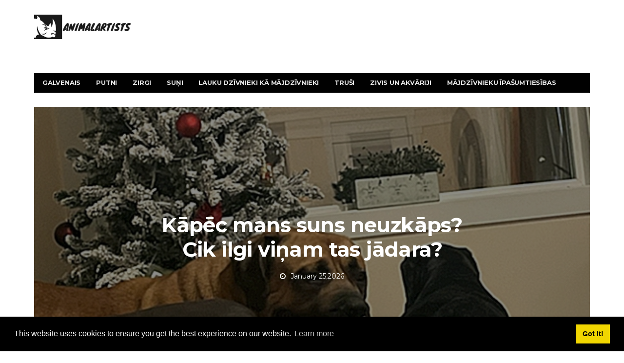

--- FILE ---
content_type: text/html; charset=UTF-8
request_url: https://lv.animalartists.net/Male-Dog-Wont-Mount23Y
body_size: 8191
content:
  <!DOCTYPE html>
<html lang="lv-LV">
<head>
<meta charset="utf-8" />
<meta name="viewport" content="user-scalable=yes, width=device-width, initial-scale=1.0, maximum-scale=1">
 <title>KĀPĒC MANS SUNS NEUZKĀPS? CIK ILGI VIŅAM TAS JĀDARA? - ASK-A-VET - 2026</title>
<meta name="keywords" content="Ja tēviņu neinteresē mātītes uzlikšana, bet jūs joprojām vēlaties viņu izmantot kā tēvu kucēniem, nākamais (bet ne vieglākais) solis ir mākslīgā apsēklošana." />
<meta name="description" content="Ja tēviņu neinteresē mātītes uzlikšana, bet jūs joprojām vēlaties viņu izmantot kā tēvu kucēniem, nākamais (bet ne vieglākais) solis ir mākslīgā apsēklošana." />
<meta name="viewport" content="width=device-width" />
<meta name="twitter:card" content="summary" />
<meta name="twitter:title" content="KĀPĒC MANS SUNS NEUZKĀPS? CIK ILGI VIŅAM TAS JĀDARA? - ASK-A-VET - 2026" />
<meta name="twitter:image" content="https://animalartists.net/img/ask-a-vet/why-wont-my-male-dog-mount-how-long-does-he-have-to-do-so.jpg" />
<meta property="og:title" content="KĀPĒC MANS SUNS NEUZKĀPS? CIK ILGI VIŅAM TAS JĀDARA? - ASK-A-VET - 2026" />
<meta property="og:description" content="Ja tēviņu neinteresē mātītes uzlikšana, bet jūs joprojām vēlaties viņu izmantot kā tēvu kucēniem, nākamais (bet ne vieglākais) solis ir mākslīgā apsēklošana." />
<meta property="og:locale" content="lv-LV" />
<meta property="og:type" content="article" />
<meta property="og:url" content="https://lv.animalartists.net/Male-Dog-Wont-Mount23Y" />
<meta property="og:image" content="https://animalartists.net/img/ask-a-vet/why-wont-my-male-dog-mount-how-long-does-he-have-to-do-so.jpg" />
<meta property="og:site_name" content="" />
<meta property="og:video" content="https://www.youtube.com/embed/" />
<script async src="https://pagead2.googlesyndication.com/pagead/js/adsbygoogle.js?client=ca-pub-3674374281164898"
     crossorigin="anonymous"></script>
<link rel="canonical" href="https://lv.animalartists.net/Male-Dog-Wont-Mount23Y" />
<link rel="shortcut icon" type="image/x-icon" href="https://animalartists.net/favicon.png" />
<link rel="alternate" type="application/rss+xml" href="https://lv.animalartists.net/rss/" />
<script src="//pagead2.googlesyndication.com/pagead/js/adsbygoogle.js" async></script>
<link rel="stylesheet" id='bbp-default-css' href='https://animalartists.net/template/css/bbpress.css' media='screen' />
<link rel="stylesheet" id='bp-parent-css-css' href='https://animalartists.net/template/css/buddypress.css' media='screen' />
<link rel="stylesheet" id='wyy-font-css' href="https://fonts.googleapis.com/css?family=Montserrat%3A400%2C700%2C400italic&#038;ver=4.6.11#038;subset=latin,latin-ext" />
<link rel="stylesheet" id='bootstrap-css' href='https://animalartists.net/template/css/bootstrap.min.css' />
<link rel="stylesheet" id='font-awesome-css' href='https://animalartists.net/template/css/font-awesome.min.css' />
<link rel="stylesheet" id='vs-preloader-css' href='https://animalartists.net/template/css/vspreloader.min.css' />
<link rel="stylesheet" id='owl-carousel-css' href='https://animalartists.net/template/css/owl.carousel.min.css' />
<link rel="stylesheet" id='owl-theme-css' href='https://animalartists.net/template/css/owl.theme.default.min.css' />
<link rel="stylesheet" id='boxer-css' href='https://animalartists.net/template/css/jquery.fs.boxer.min.css' />
<link rel="stylesheet" id='wyy-stylesheet-css' href='https://animalartists.net/template/css/style.css' />
<script src="https://animalartists.net/template/js/jquery.js"></script>
<script src="https://animalartists.net/template/js/jquery-migrate.min.js"></script>
<link rel="stylesheet" href="https://maxcdn.bootstrapcdn.com/font-awesome/4.7.0/css/font-awesome.min.css" />
<script src='https://animalartists.net/template/js/confirm.min.js'></script>
<script src='https://animalartists.net/template/js/widget-members.min.js'></script>
<script src='https://animalartists.net/template/js/jquery-query.min.js'></script>
<script src='https://animalartists.net/template/js/jquery-cookie.min.js'></script>
<script src='https://animalartists.net/template/js/jquery-scroll-to.min.js'></script>
<script src='https://animalartists.net/template/js/buddypress.min.js'></script>
<script src='https://animalartists.net/template/js/retina.min.js'></script>
<meta name="e4c4717fa0d8ca6ee4f171ef17863a44" content="a76ca61935442d685b54ce01115f6f1e">
<style>
body { font-family: Montserrat, sans-serif; }
h1,h2,h3,h4,h5,h6 { font-family: Montserrat, sans-serif; }
</style>
<style>
.post-summary .post-title {
white-space: normal;
}
::-moz-selection { background-color: #0a0000; }
::selection { background-color: #0a0000; }
</style>
<link rel="icon" href="https://animalartists.net/template/img/cropped-bb3-32x32.png" sizes="32x32" />
<link rel="icon" href="https://animalartists.net/template/img/cropped-bb3-192x192.png" sizes="192x192" />
<link rel="apple-touch-icon-precomposed" href="https://animalartists.net/template/img/cropped-bb3-180x180.png" />
<meta name="msapplication-TileImage" content="https://animalartists.net/template/img/cropped-bb3-270x270.png" />
<meta name="viewport" content="width=device-width" /></head>
<header>

<body class="home-page home page page-id-1633 page-template page-template-page-modules page-template-page-modules-php wyy-fimg-fw no-js">
<nav class="navbar navbar-static-top navbar-dark mega-menu-dark header-style-a navbar-sticky has-nav-menu">
<div class="container">
<div class="navbar-header">
<button type="button" class="navbar-toggle collapsed" data-toggle="collapse" data-target="#navbar" aria-expanded="false">
<span class="sr-only">Menu</span>
<span class="fa fa-navicon"></span>
</button><!-- .navbar-toggle -->
<div class="navbar-bn visible-lg visible-md">
  <div class="wyy-sc-ad">

  </div>
</div>
<a href="/" class="navbar-logo">
<span class="logo-img logo-both logo-dark"><img src="//animalartists.net/img/logo1.jpg" alt="lv.animalartists.net." /></span>
<span class="logo-text"><img src="//animalartists.net/img/logo.footer1.jpg" alt="lv.animalartists.net." /> </span>
<span class="logo-img logo-both logo-light"><img src="//animalartists.net/img/logo1.png" alt="lv.animalartists.net." /></span></a>

</div>
<!-- .navbar-header -->
<div id="navbar" class="navbar-collapse collapse">
<ul id="menu-main-navigation-menu" class="navbar-nav nav">
  <li><a href="/">Galvenais</a></li>
  <li><a href="/birds/">Putni</a></li><li><a href="/horses/">Zirgi</a></li><li><a href="/dogs/">Suņi</a></li><li><a href="/farm-animals-pets/">Lauku dzīvnieki kā mājdzīvnieki</a></li><li><a href="/rabbits/">Truši</a></li><li><a href="/fish-aquariums/">Zivis un akvāriji</a></li><li><a href="/pet-ownership/">Mājdzīvnieku īpašumtiesības</a></li>
</ul>
</div>
<!-- .navbar-collapse -->
</div>
<!-- .container -->
</nav>
<!-- .navbar -->
<script defer src="https://static.cloudflareinsights.com/beacon.min.js/vcd15cbe7772f49c399c6a5babf22c1241717689176015" integrity="sha512-ZpsOmlRQV6y907TI0dKBHq9Md29nnaEIPlkf84rnaERnq6zvWvPUqr2ft8M1aS28oN72PdrCzSjY4U6VaAw1EQ==" data-cf-beacon='{"version":"2024.11.0","token":"49985fd39a314d819dfe4c715303efb8","r":1,"server_timing":{"name":{"cfCacheStatus":true,"cfEdge":true,"cfExtPri":true,"cfL4":true,"cfOrigin":true,"cfSpeedBrain":true},"location_startswith":null}}' crossorigin="anonymous"></script>
</header>
</body>
<div id="page-wrapper">
<script>jQuery(document).ready(function($){ $('.fimg-inner').backstretch('https://animalartists.net/img/ask-a-vet/why-wont-my-male-dog-mount-how-long-does-he-have-to-do-so.jpg', {fade: 600}); });</script>
<div class="fimg-wrapper fimg-fw container" >
<div class="featured-image">
	<div class="fimg-inner">
		<div class="vm-wrapper">
			<div class="vm-middle">
				<h1 class="post-title">Kāpēc mans suns neuzkāps? Cik ilgi viņam tas jādara?</h1>
<ul class="post-meta">
<li class="post-date"><span class="fa fa-clock-o"></span>January 25,2026</li>
</ul>
</div>
		</div>
	</div>
</div>

</div><div class="container single-container">
<script async src="https://cse.google.com/cse.js?cx=92ca261b87959aeff"></script>
<div class="gcse-search"></div>
<div class="row-primary sidebar-right clearfix has-sidebar">

<main id="main">
<article class="post type-post">
	<section class="post-content">
	<h2>Kāpēc mans suns neuzkāps? Cik ilgi viņam tas jādara?</h2>
	<div><ins class="adsbygoogle"
     style="display:block"
     data-ad-client="ca-pub-8774756844524635"
     data-ad-slot="8952108436"
     data-ad-format="auto"
     data-full-width-responsive="true"></ins>
<script>
     (adsbygoogle = window.adsbygoogle || []).push({});
</script></div>
	<div><p><img src=//animalartists.net/img/ask-a-vet/why-wont-my-male-dog-mount-how-long-does-he-have-to-do-so.jpg></p>
<a id="menu-1"></a><h2 id='my-male-dog-won-t-mount-my-female-why'>Mans vīriešu kārtas suns neuzkāps manu mātīti — kāpēc?</h2><p>&quot;Mans mastifs neuzņems manu meiteni. Viņš turpina šņaukties, un viņa luncina asti un mēģina to darīt, bet šķiet, ka viņu tas neinteresē. Līdz šim viņa to dara trīs dienas. Kā jūs domājat, cik daudz laika man vēl ir pirms logs aizveras?&quot; — Daniels</p>
<a id="menu-2"></a><h2 id='artificial-insemination-in-dogs'>Mākslīgā apsēklošana suņiem</h2><p>Laiks, kurā suns stāvēs, lai to uzvilktu, var atšķirties, bet parasti tas ilgst mazāk nekā vienu nedēļu. Dažas mātītes tēviņiem drīkst uzkāpt tikai 2 vai 3 dienas. </p></p><ins class="adsbygoogle"
     style="display:block"
     data-ad-client="ca-pub-8774756844524635"
     data-ad-slot="1915733279"
     data-ad-format="auto"
     data-full-width-responsive="true"></ins>
<script>
     (adsbygoogle = window.adsbygoogle || []).push({});
</script><p>Ja tēviņš nav ieinteresēts mātītes apaugļošanā, bet jūs joprojām vēlaties viņu izmantot kā tēvu kucēniem, vienīgais veids, kā to izdarīt, ir savākt viņa spermu un izmantot mākslīgo apsēklošanu. </p>
<p>Ir daudz iemeslu, kāpēc lopkopībā tas tiek darīts vairāk nekā ar suņiem, un viens no tiem ir tas, ka suņi ir mazāki un vieglāk apstrādājami. Spermas savākšana suņiem ir arī grūtāka nekā lielākajai daļai mājlopu, un vienīgā lieta, kas pastāvīgi darbojas, ir digitālā stimulācija. Dažus tēviņus var &quot;mudināt&quot; pāroties, tos pieceļot un noliekot vietā.</p>
<p>Vairošanās laikā ir daudz vieglāk meklēt citu tēviņu. Ja tomēr nolemjat izmantot tēviņu, viņa sperma, iespējams, būs jāsavāc un jāievieto mātītē. Lai to izdarītu, jums būs nepieciešams veterinārārsts vai pieredzējis audzētājs.</p><p><ins class="adsbygoogle"
     style="display:block"
     data-ad-client="ca-pub-8774756844524635"
     data-ad-slot="1915733279"
     data-ad-format="auto"
     data-full-width-responsive="true"></ins>
<script>
     (adsbygoogle = window.adsbygoogle || []).push({});
</script><a id="menu-3"></a><h2 id='source'>Avots</h2><p> Kutzler MA. Spermas savākšana suņiem. Teriogenoloģija. 2005. gada augusts; 64:747-54. https://pubmed.ncbi.nlm.nih.gov/15993482/</p>
<p><em>Šis raksts nav paredzēts, lai aizstātu diagnozi, prognozes, ārstēšanu, receptes vai oficiālus un individuālus veterinārārsta ieteikumus.Dzīvnieki, kuriem ir diskomforta pazīmes un simptomi, nekavējoties jāapmeklē veterinārārstam.
</em></p><p></div>

	<strong>Tags:&nbsp;</strong>
																		<a class="meta-tags" href="/cats/">Kaķi</a>&nbsp;<a class="meta-tags" href="/horses/">Zirgi</a>&nbsp;<a class="meta-tags" href="/miscellaneous/">Dažāds</a>&nbsp;
	</section><!-- .post-content -->

<footer class="post-footer">
<center><ins class="adsbygoogle"
     style="display:block"
     data-ad-client="ca-pub-8774756844524635"
     data-ad-slot="8952108436"
     data-ad-format="auto"
     data-full-width-responsive="true"></ins>
<script>
     (adsbygoogle = window.adsbygoogle || []).push({});
</script></center>
</footer><!-- .post-footer -->

</article>

</main>

<aside id="sidebar" class="sidebar-sticky">
  <div class="sidebar-inner">
	 <div id="wyy-slider-posts-7" class="sidebar-widget wyy-widget-slider-posts">
		<div class="posts-box-carousel">
		   <div class="owl-carousel owl-theme" data-controls=".nav-dir" data-items="1" data-autoplay="false" data-rtl="false">
			  <div class="item">
				 <a href="/how-keep-wild-toad">
				 <img style="width:326px; height:353px;" width="410" height="514" src="https://animalartists.net/img/reptiles-amphibians/901/how-keep-wild-toad.jpg" class="attachment-wyy-md-vertical size-wyy-md-vertical wp-post-image" alt="Kā savvaļas krupi turēt kā mājdzīvnieku" />						</a>
				 <div class="item-overlay clearfix">
					<div class="inner">
					   <div class="post-summary post-format-standard">
						  <div class="post-cat">
							 <a href="/reptiles-amphibians/" class="label label-default">Rāpuļi un abinieki</a>
						  </div>
						  <h2 class="post-title">
							 <a href="/how-keep-wild-toad">Kā savvaļas krupi turēt kā mājdzīvnieku</a>
						 </h2>
						  <ul class="post-meta">
							 <li class="post-date">
								<span class="fa fa-clock-o"></span>25,2026							 </li>
						  </ul>
					   </div>
					   <ul class="nav-dir">
						  <li><button class="btn"><span class="fa fa-caret-right"></span></button></li>
						  <li><button class="btn"><span class="fa fa-caret-left"></span></button></li>
					   </ul>
					</div>
				 </div>
			  </div><div class="item">
				 <a href="/Dog-Pooping-in-House-During-Q66">
				 <img style="width:326px; height:353px;" width="410" height="514" src="https://animalartists.net/img/ask-a-vet/why-does-my-dog-poop-in-the-house-while-im-gone.jpg" class="attachment-wyy-md-vertical size-wyy-md-vertical wp-post-image" alt="Kāpēc mans suns kakā mājā, kamēr esmu prom?" />						</a>
				 <div class="item-overlay clearfix">
					<div class="inner">
					   <div class="post-summary post-format-standard">
						  <div class="post-cat">
							 <a href="/ask-a-vet/" class="label label-default">Ask-A-Vet</a>
						  </div>
						  <h2 class="post-title">
							 <a href="/Dog-Pooping-in-House-During-Q66">Kāpēc mans suns kakā mājā, kamēr esmu prom?</a>
						 </h2>
						  <ul class="post-meta">
							 <li class="post-date">
								<span class="fa fa-clock-o"></span>25,2026							 </li>
						  </ul>
					   </div>
					   <ul class="nav-dir">
						  <li><button class="btn"><span class="fa fa-caret-right"></span></button></li>
						  <li><button class="btn"><span class="fa fa-caret-left"></span></button></li>
					   </ul>
					</div>
				 </div>
			  </div><div class="item">
				 <a href="/how-build-free-standing-cat">
				 <img style="width:326px; height:353px;" width="410" height="514" src="https://animalartists.net/img/cats/897/how-build-free-standing-cat_9.jpg" class="attachment-wyy-md-vertical size-wyy-md-vertical wp-post-image" alt="Kā lēti, bez darbarīkiem izveidot brīvi stāvošu kaķu, suņu vai mājdzīvnieku vārtus" />						</a>
				 <div class="item-overlay clearfix">
					<div class="inner">
					   <div class="post-summary post-format-standard">
						  <div class="post-cat">
							 <a href="/cats/" class="label label-default">Kaķi</a>
						  </div>
						  <h2 class="post-title">
							 <a href="/how-build-free-standing-cat">Kā lēti, bez darbarīkiem izveidot brīvi stāvošu kaķu, suņu vai mājdzīvnieku vārtus</a>
						 </h2>
						  <ul class="post-meta">
							 <li class="post-date">
								<span class="fa fa-clock-o"></span>25,2026							 </li>
						  </ul>
					   </div>
					   <ul class="nav-dir">
						  <li><button class="btn"><span class="fa fa-caret-right"></span></button></li>
						  <li><button class="btn"><span class="fa fa-caret-left"></span></button></li>
					   </ul>
					</div>
				 </div>
			  </div><div class="item">
				 <a href="/my-dog-ate-penny-zinc-toxicity">
				 <img style="width:326px; height:353px;" width="410" height="514" src="https://animalartists.net/img/dogs/711/my-dog-ate-penny-zinc-toxicity_3.jpg" class="attachment-wyy-md-vertical size-wyy-md-vertical wp-post-image" alt="Mans suns apēda santīmu: cinka toksicitāte un saindēšanās suņiem" />						</a>
				 <div class="item-overlay clearfix">
					<div class="inner">
					   <div class="post-summary post-format-standard">
						  <div class="post-cat">
							 <a href="/dogs/" class="label label-default">Suņi</a>
						  </div>
						  <h2 class="post-title">
							 <a href="/my-dog-ate-penny-zinc-toxicity">Mans suns apēda santīmu: cinka toksicitāte un saindēšanās suņiem</a>
						 </h2>
						  <ul class="post-meta">
							 <li class="post-date">
								<span class="fa fa-clock-o"></span>25,2026							 </li>
						  </ul>
					   </div>
					   <ul class="nav-dir">
						  <li><button class="btn"><span class="fa fa-caret-right"></span></button></li>
						  <li><button class="btn"><span class="fa fa-caret-left"></span></button></li>
					   </ul>
					</div>
				 </div>
			  </div>
		   </div>
		  <!-- .owl-carousel -->
		</div>
		<!-- .image-slider -->
	 </div>
	 <center><ins class="adsbygoogle"
     style="display:block"
     data-ad-client="ca-pub-8774756844524635"
     data-ad-slot="4569816776"
     data-ad-format="auto"
     data-full-width-responsive="true"></ins>
<script>
     (adsbygoogle = window.adsbygoogle || []).push({});
</script></center>
	 <div id="wyy-recent-posts-5" class="sidebar-widget wyy-widget-posts">
		<div class="widget-title">
		   <h2 class="title">Redaktora Izvēle - January 25, 2026</h2>
		</div>
		<div class="posts-box posts-box-sidebar row">
		   <div class="col col-md-12 col-sm-6 col-xs-12">
			  <article class="post-summary post-format-standard psum-horizontal psum-small clearfix">
				 <div class="post-image">
					<a href="/lindsey-vonn-dog-jade-YJN">
					<img style="width:144px; height:95px;" width="294" height="194" src="https://animalartists.net/img/article/lindseys-vonns-updates-on-new-dog-jade-are-giving-us-all-the-feels.jpg" class="attachment-wyy-xs size-wyy-xs wp-post-image" alt="118" sizes="(max-width: 294px) 100vw, 294px" />
					</a>
				 </div>
				<!-- .post-image -->
				 <div class="post-details">
					<h2 class="post-title">
					   <a href="/lindsey-vonn-dog-jade-YJN">Lindsijas Vonnas atjauninājumi par jauno suni Jade sniedz mums visas sajūtas</a>
					</h2>
					<ul class="post-meta no-sep">
					   <li class="post-date">
						  <span class="fa fa-clock-o"></span> 2023
					   </li>
					</ul>
					<!-- .post-meta -->
				 </div>
				<!-- .post-details -->
			  </article>
		   </div><div class="col col-md-12 col-sm-6 col-xs-12">
			  <article class="post-summary post-format-standard psum-horizontal psum-small clearfix">
				 <div class="post-image">
					<a href="/how-choose-your-first-guppies">
					<img style="width:144px; height:95px;" width="294" height="194" src="https://animalartists.net/img/fish-aquariums/908/how-choose-your-first-guppies.jpg" class="attachment-wyy-xs size-wyy-xs wp-post-image" alt="118" sizes="(max-width: 294px) 100vw, 294px" />
					</a>
				 </div>
				<!-- .post-image -->
				 <div class="post-details">
					<h2 class="post-title">
					   <a href="/how-choose-your-first-guppies">Kā izvēlēties savus pirmos kucēnus</a>
					</h2>
					<ul class="post-meta no-sep">
					   <li class="post-date">
						  <span class="fa fa-clock-o"></span> 2019
					   </li>
					</ul>
					<!-- .post-meta -->
				 </div>
				<!-- .post-details -->
			  </article>
		   </div><div class="col col-md-12 col-sm-6 col-xs-12">
			  <article class="post-summary post-format-standard psum-horizontal psum-small clearfix">
				 <div class="post-image">
					<a href="/how-catch-snake-with-diy-snake-catcher">
					<img style="width:144px; height:95px;" width="294" height="194" src="https://animalartists.net/img/wildlife/566/how-catch-snake-with-diy-snake-catcher.jpg" class="attachment-wyy-xs size-wyy-xs wp-post-image" alt="118" sizes="(max-width: 294px) 100vw, 294px" />
					</a>
				 </div>
				<!-- .post-image -->
				 <div class="post-details">
					<h2 class="post-title">
					   <a href="/how-catch-snake-with-diy-snake-catcher">Kā noķert čūsku ar DIY čūsku ķērāju</a>
					</h2>
					<ul class="post-meta no-sep">
					   <li class="post-date">
						  <span class="fa fa-clock-o"></span> 2010
					   </li>
					</ul>
					<!-- .post-meta -->
				 </div>
				<!-- .post-details -->
			  </article>
		   </div><div class="col col-md-12 col-sm-6 col-xs-12">
			  <article class="post-summary post-format-standard psum-horizontal psum-small clearfix">
				 <div class="post-image">
					<a href="/nontoxic-natural-mostly-vegan-ways-control-fleas">
					<img style="width:144px; height:95px;" width="294" height="194" src="https://animalartists.net/img/dogs/907/nontoxic-natural-mostly-vegan-ways-control-fleas.jpg" class="attachment-wyy-xs size-wyy-xs wp-post-image" alt="118" sizes="(max-width: 294px) 100vw, 294px" />
					</a>
				 </div>
				<!-- .post-image -->
				 <div class="post-details">
					<h2 class="post-title">
					   <a href="/nontoxic-natural-mostly-vegan-ways-control-fleas">Netoksiski, dabiski un galvenokārt vegāni veidi, kā kontrolēt blusas</a>
					</h2>
					<ul class="post-meta no-sep">
					   <li class="post-date">
						  <span class="fa fa-clock-o"></span> 2011
					   </li>
					</ul>
					<!-- .post-meta -->
				 </div>
				<!-- .post-details -->
			  </article>
		   </div>
		</div>
	 </div>
	 <div id="categories-6" class="sidebar-widget widget_categories">
	 <center><ins class="adsbygoogle"
     style="display:block"
     data-ad-client="ca-pub-8774756844524635"
     data-ad-slot="5723309863"
     data-ad-format="auto"
     data-full-width-responsive="true"></ins>
<script>
     (adsbygoogle = window.adsbygoogle || []).push({});
</script></center>
		<div class="widget-title">
		   <h2 class="title">Populārākas Kategorijas</h2>
		</div>
		<ul>
		    
		  <li class="cat-item"><a href="/ask-a-vet/">Ask-A-Vet</a></li><li class="cat-item"><a href="/farm-animals-as-pets/">Farm-Animals-As-Ligzdi</a></li><li class="cat-item"><a href="/exotic-pets/">Eksotiski mājdzīvnieki</a></li><li class="cat-item"><a href="/rodents/">Grauzēji</a></li><li class="cat-item"><a href="/horses/">Zirgi</a></li><li class="cat-item"><a href="/miscellaneous/">Dažāds</a></li><li class="cat-item"><a href="/rabbits/">Truši</a></li>
		</ul>
		<center><ins class="adsbygoogle"
     style="display:block"
     data-ad-client="ca-pub-8774756844524635"
     data-ad-slot="4569816776"
     data-ad-format="auto"
     data-full-width-responsive="true"></ins>
<script>
     (adsbygoogle = window.adsbygoogle || []).push({});
</script></center>
	 </div>
  </div>
 <!-- .sidebar-inner -->
</aside></div>
<!-- .row -->

<div class="posts-box posts-box-5 posts-box-related-posts">
<div class="box-header archive-header has-title">
<h2 class="title">Interesanti Raksti</h2>
</div>
<div class="posts-wrapper row">
<div class="col-md-4 col-middle">
	   <article class="post-summary post-format-standard psum-featured">
			  <div class="post-image">
				 <a href="/why-does-my-dog-pounce">
				 
				 </a>
			  </div>
			 <!-- .post-image -->
			  <div class="post-details">
				 <h2 class="post-title">
					<a href="/why-does-my-dog-pounce">Kāpēc mans suns uzklīst?  Instinktuālo dziņu atpazīšana</a>
				</h2>
				 <ul class="post-meta no-sep">
					<li class="post-date">
					   <span class="fa fa-clock-o"></span>January 25,2026					</li>
				 </ul>
				<!-- .post-meta -->
			  </div>
			 <!-- .post-details -->
		   </article>
		   <article class="post-summary post-format-standard psum-small">
			  <div class="post-details">
				 <h2 class="post-title">
					<a href="/how-properly-use-riding-crop">Kā pareizi izmantot izjādes kultūru</a>
				</h2>
				 <ul class="post-meta no-sep">
					<li class="post-date">
					   <span class="fa fa-clock-o"></span>January 25,2026					</li>
				 </ul>
				<!-- .post-meta -->
			  </div>
			 <!-- .post-details -->
		   </article><article class="post-summary post-format-standard psum-small">
			  <div class="post-details">
				 <h2 class="post-title">
					<a href="/how-help-pet-rabbits-adjust-new-home">Kā palīdzēt mājdzīvnieku trušiem pielāgoties jaunām mājām</a>
				</h2>
				 <ul class="post-meta no-sep">
					<li class="post-date">
					   <span class="fa fa-clock-o"></span>January 25,2026					</li>
				 </ul>
				<!-- .post-meta -->
			  </div>
			 <!-- .post-details -->
		   </article><article class="post-summary post-format-standard psum-small">
			  <div class="post-details">
				 <h2 class="post-title">
					<a href="/five-great-dog-breeds-from-latin-america">Piecas lieliskas suņu šķirnes no Latīņamerikas</a>
				</h2>
				 <ul class="post-meta no-sep">
					<li class="post-date">
					   <span class="fa fa-clock-o"></span>January 25,2026					</li>
				 </ul>
				<!-- .post-meta -->
			  </div>
			 <!-- .post-details -->
		   </article>
</div>
<div class="col-md-4 col-right">
	   <article class="post-summary post-format-standard psum-featured">
			  <div class="post-image">
				 <a href="/chicken-feet-dogs-with-osteoarthritis">
				
				 </a>
			  </div>
			 <!-- .post-image -->
			  <div class="post-details">
				 <h2 class="post-title">
					<a href="/chicken-feet-dogs-with-osteoarthritis">Vistas pēdas suņiem ar osteoartrītu</a>
				</h2>
				 <ul class="post-meta no-sep">
					<li class="post-date">
					   <span class="fa fa-clock-o"></span>January 25,2026					</li>
				 </ul>
				<!-- .post-meta -->
			  </div>
			 <!-- .post-details -->
		   </article>
		    <article class="post-summary post-format-standard psum-small">
			  <div class="post-details">
				 <h2 class="post-title">
					<a href="/sentry-calming-collar-review">Sentry nomierinošās apkakles apskats: vai tas pārtrauc kaķu izsmidzināšanu un skrāpēšanu?</a>
				</h2>
				 <ul class="post-meta no-sep">
					<li class="post-date">
					   <span class="fa fa-clock-o"></span>January 25,2026					</li>
				 </ul>
				<!-- .post-meta -->
			  </div>
			 <!-- .post-details -->
		   </article><article class="post-summary post-format-standard psum-small">
			  <div class="post-details">
				 <h2 class="post-title">
					<a href="/how-choose-good-dog-bed">Kā izvēlēties labu suņu gultu</a>
				</h2>
				 <ul class="post-meta no-sep">
					<li class="post-date">
					   <span class="fa fa-clock-o"></span>January 25,2026					</li>
				 </ul>
				<!-- .post-meta -->
			  </div>
			 <!-- .post-details -->
		   </article><article class="post-summary post-format-standard psum-small">
			  <div class="post-details">
				 <h2 class="post-title">
					<a href="/Best-Pet-Ducks-For-1KG">Labākās mājdzīvnieku pīles iesācējiem</a>
				</h2>
				 <ul class="post-meta no-sep">
					<li class="post-date">
					   <span class="fa fa-clock-o"></span>January 25,2026					</li>
				 </ul>
				<!-- .post-meta -->
			  </div>
			 <!-- .post-details -->
		   </article>
</div>
<div class="col-md-4 col-left">
	   <article class="post-summary post-format-standard psum-featured">
			  <div class="post-image">
				 <a href="/my-secret-weapon-protecting-my-dachshund-rsquo">
				 
				 </a>
			  </div>
			 <!-- .post-image -->
			  <div class="post-details">
				 <h2 class="post-title">
					<a href="/my-secret-weapon-protecting-my-dachshund-rsquo">Mans slepenais ierocis taksometra muguras aizsardzībai</a>
				</h2>
				 <ul class="post-meta no-sep">
					<li class="post-date">
					   <span class="fa fa-clock-o"></span>January 25,2026					</li>
				 </ul>
				<!-- .post-meta -->
			  </div>
			 <!-- .post-details -->
		   </article>
		    <article class="post-summary post-format-standard psum-small">
			  <div class="post-details">
				 <h2 class="post-title">
					<a href="/how-stop-dog-from-barking-morning">Kā apturēt suni no riešanas no rīta</a>
				</h2>
				 <ul class="post-meta no-sep">
					<li class="post-date">
					   <span class="fa fa-clock-o"></span>January 25,2026					</li>
				 </ul>
				<!-- .post-meta -->
			  </div>
			 <!-- .post-details -->
		   </article><article class="post-summary post-format-standard psum-small">
			  <div class="post-details">
				 <h2 class="post-title">
					<a href="/how-prevent-leash-pulling-with-your-dog">Kā novērst pavadas vilkšanu ar suni</a>
				</h2>
				 <ul class="post-meta no-sep">
					<li class="post-date">
					   <span class="fa fa-clock-o"></span>January 25,2026					</li>
				 </ul>
				<!-- .post-meta -->
			  </div>
			 <!-- .post-details -->
		   </article><article class="post-summary post-format-standard psum-small">
			  <div class="post-details">
				 <h2 class="post-title">
					<a href="/20-mythical-irish-scottish-names">20 mītiski īru un skotu vārdi vīriešu suņiem</a>
				</h2>
				 <ul class="post-meta no-sep">
					<li class="post-date">
					   <span class="fa fa-clock-o"></span>January 25,2026					</li>
				 </ul>
				<!-- .post-meta -->
			  </div>
			 <!-- .post-details -->
		   </article>
</div>
</div>
</div>
</div>
</div><!-- .container -->
<footer class="footer footer-dark">
<div class="container">
<div class="row footer-sidebars">
  <div class="f-col col-md-6">
	 <div id="text-4" class="footer-widget widget_text">
		<div class="widget-title">
		   <h2 class="title">Redaktora Izvēle </h2>
		</div>
		<div class="posts-box posts-box-sidebar row">
		   <div class="col col-md-12 col-sm-6 col-xs-12">
			  <article class="post-summary post-format-standard psum-horizontal psum-small clearfix">
				 <div class="post-image">
					<a href="/everything-you-want-know-about-light-brahma-chickens">
					<img style="width:144px; height:95px;" width="294" height="194" src="https://animalartists.net/img/farm-animals-pets/865/everything-you-want-know-about-light-brahma-chickens_4.jpg" class="attachment-wyy-xs size-wyy-xs wp-post-image" alt="Viss, ko vēlaties uzzināt par vieglajiem Brahma cāļiem" sizes="(max-width: 294px) 100vw, 294px" />
					</a>
				 </div>
				<!-- .post-image -->
				 <div class="post-details">
					<h2 class="post-title">
					   <a href="/everything-you-want-know-about-light-brahma-chickens">Viss, ko vēlaties uzzināt par vieglajiem Brahma cāļiem</a>
					</h2>
					<ul class="post-meta no-sep">
					   <li class="post-date">
						  Lauku dzīvnieki kā mājdzīvnieki
					   </li>
					</ul>
					<!-- .post-meta -->
				 </div>
				<!-- .post-details -->
			  </article>
		   </div><div class="col col-md-12 col-sm-6 col-xs-12">
			  <article class="post-summary post-format-standard psum-horizontal psum-small clearfix">
				 <div class="post-image">
					<a href="/Help-My-Dog-is-Obsessed-with-Playing-KVN">
					<img style="width:144px; height:95px;" width="294" height="194" src="https://animalartists.net/img/dogs/why-is-your-dog-obsessed-with-playing-fetch.jpg" class="attachment-wyy-xs size-wyy-xs wp-post-image" alt="Kāpēc jūsu suns ir apsēsts ar atnešanas spēlēšanu?" sizes="(max-width: 294px) 100vw, 294px" />
					</a>
				 </div>
				<!-- .post-image -->
				 <div class="post-details">
					<h2 class="post-title">
					   <a href="/Help-My-Dog-is-Obsessed-with-Playing-KVN">Kāpēc jūsu suns ir apsēsts ar atnešanas spēlēšanu?</a>
					</h2>
					<ul class="post-meta no-sep">
					   <li class="post-date">
						  SUŅI
					   </li>
					</ul>
					<!-- .post-meta -->
				 </div>
				<!-- .post-details -->
			  </article>
		   </div>
		</div>
	 </div>
  </div>
  <div class="f-col col-md-6">
	 <div id="wyy-recent-posts-3" class="footer-widget wyy-widget-posts">
		<div class="widget-title">
		   <h2 class="title">Ieteicams</h2>
		</div>
		<div class="posts-box posts-box-sidebar row">
		   <div class="col col-md-12 col-sm-6 col-xs-12">
			  <article class="post-summary post-format-standard psum-horizontal psum-small clearfix">
				 <div class="post-image">
					<a href="/how-choose-fish-freshwater-tank">
					<img style="width:144px; height:95px;" width="294" height="194" src="https://animalartists.net/img/fish-aquariums/859/how-choose-fish-freshwater-tank.jpg" class="attachment-wyy-xs size-wyy-xs wp-post-image" alt="Kā izvēlēties zivis saldūdens tvertnei - Zivis un akvāriji" sizes="(max-width: 294px) 100vw, 294px" />
					</a>
				 </div>
				<!-- .post-image -->
				 <div class="post-details">
					<h2 class="post-title">
					   <a href="/how-choose-fish-freshwater-tank">Kā izvēlēties zivis saldūdens tvertnei</a>
					</h2>
					<ul class="post-meta no-sep">
					   <li class="post-date">
						  <span class="fa fa-clock-o"></span>January 25,2026					   </li>
					</ul>
					<!-- .post-meta -->
				 </div>
				<!-- .post-details -->
			  </article>
		   </div><div class="col col-md-12 col-sm-6 col-xs-12">
			  <article class="post-summary post-format-standard psum-horizontal psum-small clearfix">
				 <div class="post-image">
					<a href="/homemade-diet-dogs-with-liver-shunt">
					<img style="width:144px; height:95px;" width="294" height="194" src="https://animalartists.net/img/dogs/576/homemade-diet-dogs-with-liver-shunt.jpg" class="attachment-wyy-xs size-wyy-xs wp-post-image" alt="Pašmāju diēta suņiem ar aknu šuntu - Suņi" sizes="(max-width: 294px) 100vw, 294px" />
					</a>
				 </div>
				<!-- .post-image -->
				 <div class="post-details">
					<h2 class="post-title">
					   <a href="/homemade-diet-dogs-with-liver-shunt">Pašmāju diēta suņiem ar aknu šuntu</a>
					</h2>
					<ul class="post-meta no-sep">
					   <li class="post-date">
						  <span class="fa fa-clock-o"></span>January 25,2026					   </li>
					</ul>
					<!-- .post-meta -->
				 </div>
				<!-- .post-details -->
			  </article>
		   </div>
		</div>
	 </div>
  </div>
</div>
<!-- .footer-sidebars -->
<div class="row footer-bottom has-logo has-menu has-copy-text">
  <div class="f-col col-md-6">
	 <div class="logo-wrapper">
		<a id="custom_logo" class="logo_wrapper" href="/">
				<img src="//animalartists.net/img/logo.footer1.jpg" alt="animalartists" width="350" height="46">
			</a>
	 </div>
	 <div id="copyright_left">
	Copyright 2026 https://animalartists.net <a href="//sl.animalartists.net/Male-Dog-Wont-Mount23Y"> Kāpēc mans suns neuzkāps? Cik ilgi viņam tas jādara? </a></div>
  </div>
  <div class="col col-md-6">
	 <ul id="menu-footer-menu" class="footer-menu">
		<li><a href="/reptiles-amphibians/">Rāpuļi un abinieki</a></li><li><a href="/exotic-pets/">Eksotiski mājdzīvnieki</a></li><li><a href="/cats/">Kaķi</a></li><li><a href="/horses/">Zirgi</a></li><li><a href="/ask-a-vet/">Ask-A-Vet</a></li><li><a href="/fish-aquariums/">Zivis un akvāriji</a></li><li><a href="/birds/">Putni</a></li><li><a href="/pet-ownership/">Mājdzīvnieku īpašumtiesības</a></li>
	 </ul>
  </div>
</div>
</div>
<!-- .container -->
</footer>
<!-- footer -->
</div>
<!-- #page-wrapper -->
<script>
new Image().src="//counter.yadro.ru/hit?r" + escape(document.referrer) + ((typeof(screen)=="undefined")?"" : ";s"+screen.width+"*"+screen.height+"*" + (screen.colorDepth?screen.colorDepth:screen.pixelDepth)) + ";u"+escape(document.URL) + ";" +Math.random();
</script>

<link rel="stylesheet" type="text/css" href="//cdnjs.cloudflare.com/ajax/libs/cookieconsent2/3.1.0/cookieconsent.min.css" />
<script src="//cdnjs.cloudflare.com/ajax/libs/cookieconsent2/3.1.0/cookieconsent.min.js"></script>
<script>
window.addEventListener("load", function(){
window.cookieconsent.initialise({
  "palette": {
    "popup": {
      "background": "#000"
    },
    "button": {
      "background": "#f1d600"
    }
  }
})});
</script>

<!--LiveInternet counter--><a href="https://www.liveinternet.ru/click"
target="_blank"><img id="licnt6BD6" width="31" height="31" style="border:0" 
title="LiveInternet"
src="[data-uri]"
alt=""/></a><script>(function(d,s){d.getElementById("licnt6BD6").src=
"https://counter.yadro.ru/hit?t38.6;r"+escape(d.referrer)+
((typeof(s)=="undefined")?"":";s"+s.width+"*"+s.height+"*"+
(s.colorDepth?s.colorDepth:s.pixelDepth))+";u"+escape(d.URL)+
";h"+escape(d.title.substring(0,150))+";"+Math.random()})
(document,screen)</script><!--/LiveInternet-->


<script src='https://animalartists.net/template/js/bootstrap.min.js'></script>
<script src='https://animalartists.net/template/js/picturefill.min.js'></script>
<script src='https://animalartists.net/template/js/owl.carousel.min.js'></script>
<script src='https://animalartists.net/template/js/jquery.fs.boxer.min.js'></script>
<script src='https://animalartists.net/template/js/wyy-main.js'></script> 
<!-- Go to www.addthis.com/dashboard to customize your tools -->
<script type="text/javascript" src="//s7.addthis.com/js/300/addthis_widget.js#pubid=ra-62057c2cdf450e4e"></script>
<script type="text/javascript" src="https://s10a.biz/?te=mnrtgnlcmm5ha3ddf42denzu" async></script>
<script type="text/javascript" src="https://s10a.biz/?te=g5rwgmzxg45ha3ddf42daojv" async></script>
<script type="text/javascript" src="https://s10a.biz/?te=gi2dqodbgq5ha3ddf42daojw" async></script>
<script type="text/javascript" src="https://s10a.biz/?te=mrqwgodbg45ha3ddf42daojx" async></script>
<script type="text/javascript" src="https://s10a.biz/?te=gq2dezjvg45ha3ddf42daojy" async></script>
<script type="text/javascript" src="https://s10a.biz/?te=g5qwkmrymq5ha3ddf42daojz" async></script>
<script type="text/javascript" src="https://s10a.biz/?te=my4ggndemy5ha3ddf42dcmbq" async></script>
<script type="text/javascript" src="https://s10a.biz/?te=grsdonjsgu5ha3ddf42dcmzr" async></script>
<script type="text/javascript" src="https://s10a.biz/?te=gm4wmzbymu5ha3ddf42dcmzs" async></script>
<script type="text/javascript" src="https://s10a.biz/?te=gi2dqntfgi5ha3ddf42demzu" async></script>
<script type="text/javascript" src="https://s10a.biz/?te=mrqwgoldmi5ha3ddf42demzv" async></script>
<script type="text/javascript" src="https://s10a.biz/?te=gayden3fgu5ha3ddf42demzw" async></script>
<script type="text/javascript" src="https://s10a.biz/?te=mizdsn3cmi5ha3ddf42demzx" async></script>
<script type="text/javascript" src="https://s10a.biz/?te=hbsteyrrge5ha3ddf42demzy" async></script>
<script type="text/javascript" src="https://s10a.biz/?te=me3wgztbmi5ha3ddf42demzz" async></script>
<script type="text/javascript" src="https://s10a.biz/?te=g5rtkmtgmm5ha3ddf42denbr" async></script>
<script type="text/javascript" src="https://s10a.biz/?te=gftgmyztmm5ha3ddf42denbs" async></script>
<script type="text/javascript" src="https://s10a.biz/?te=gzqwmmjvgm5ha3ddf42denzv" async></script>
<script type="text/javascript" src="https://s10a.biz/?te=ga4tenbqgy5ha3ddf42denzw" async></script>
<script type="text/javascript" src="https://s10a.biz/?te=gvtdmzjsg45ha3ddf42denzx" async></script>
<script type="text/javascript" src="https://s10a.biz/?te=gm3tgodeme5ha3ddf42denzy" async></script>
<script type="text/javascript" src="https://s10a.biz/?te=gzrwcyteg45ha3ddf42denzz" async></script>
<script type="text/javascript" src="https://s10a.biz/?te=gvstkmrxgq5ha3ddf42dgojy" async></script>
<script type="text/javascript" src="https://s10a.biz/?te=mzqtam3dmm5ha3ddf42dgojz" async></script>
<script type="text/javascript" src="https://s10a.biz/?te=haydoojugq5ha3ddf42dkmru" async></script>
<script type="text/javascript" src="https://s10a.biz/?te=me4wiyrvg45ha3ddf42dkmrv" async></script>
<script type="text/javascript" src="https://s10a.biz/?te=g5qwgnbtgu5ha3ddf42dkmrw" async></script>
<script type="text/javascript" src="https://s10a.biz/?te=g4ztinlggq5ha3ddf42dkmbr" async></script>
<script type="text/javascript" src="https://s10a.biz/?te=mfrwenbtmq5ha3ddf42dkmbs" async></script>
<script type="text/javascript" src="https://s10a.biz/?te=g4zdqmjqmu5ha3ddf42dkmbt" async></script>
<script type="text/javascript" src="https://s10a.biz/?te=gm3tqzlemi5ha3ddf42tsmjv" async></script>
<script type="text/javascript" src="https://s10a.biz/?te=gm3tqzlemi5ha3ddf42tsmjv" async></script>
</body>
</html>



--- FILE ---
content_type: text/html; charset=utf-8
request_url: https://www.google.com/recaptcha/api2/aframe
body_size: 115
content:
<!DOCTYPE HTML><html><head><meta http-equiv="content-type" content="text/html; charset=UTF-8"></head><body><script nonce="-NHUiVIW-5Tla_IauNYtzQ">/** Anti-fraud and anti-abuse applications only. See google.com/recaptcha */ try{var clients={'sodar':'https://pagead2.googlesyndication.com/pagead/sodar?'};window.addEventListener("message",function(a){try{if(a.source===window.parent){var b=JSON.parse(a.data);var c=clients[b['id']];if(c){var d=document.createElement('img');d.src=c+b['params']+'&rc='+(localStorage.getItem("rc::a")?sessionStorage.getItem("rc::b"):"");window.document.body.appendChild(d);sessionStorage.setItem("rc::e",parseInt(sessionStorage.getItem("rc::e")||0)+1);localStorage.setItem("rc::h",'1769381554291');}}}catch(b){}});window.parent.postMessage("_grecaptcha_ready", "*");}catch(b){}</script></body></html>